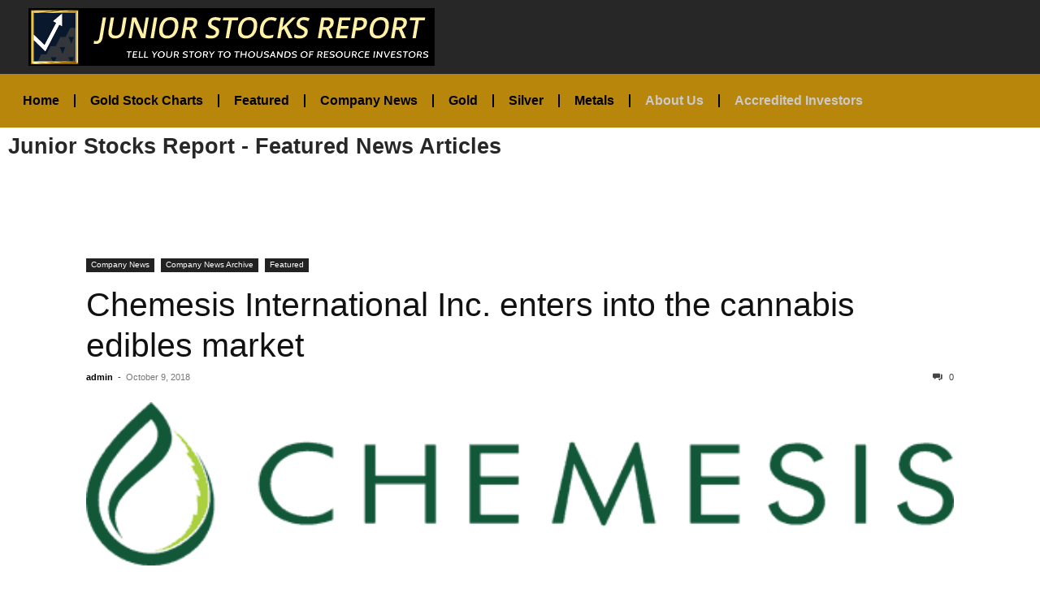

--- FILE ---
content_type: text/html; charset=UTF-8
request_url: https://www.juniorgoldreport.com/chemesis-international-inc-enters-into-the-cannabis-edibles-market/
body_size: 15095
content:
<!DOCTYPE html>
<html dir="ltr" lang="en" prefix="og: https://ogp.me/ns#">
<head>
	<meta charset="UTF-8">
	<meta name="viewport" content="width=device-width, initial-scale=1.0, viewport-fit=cover" />		
		<!-- All in One SEO 4.9.3 - aioseo.com -->
	<meta name="description" content="Chemesis International is making some headway recently including the announcement today in which they are entering into the cannabis edibles market. Taken from the news release: Chemesis International Inc. (CSE: CSI) (OTC: CADMF) is pleased to announce it will be entering into the cannabis edibles category. Chemesis intends to use its existing facilities and licenses" />
	<meta name="robots" content="max-image-preview:large" />
	<meta name="author" content="admin"/>
	<link rel="canonical" href="https://www.juniorgoldreport.com/chemesis-international-inc-enters-into-the-cannabis-edibles-market/" />
	<meta name="generator" content="All in One SEO (AIOSEO) 4.9.3" />
		<meta property="og:locale" content="en_US" />
		<meta property="og:site_name" content="Junior Stocks Report - Featured News Articles -" />
		<meta property="og:type" content="activity" />
		<meta property="og:title" content="Chemesis International Inc. enters into the cannabis edibles market - Junior Stocks Report - Featured News Articles" />
		<meta property="og:description" content="Chemesis International is making some headway recently including the announcement today in which they are entering into the cannabis edibles market. Taken from the news release: Chemesis International Inc. (CSE: CSI) (OTC: CADMF) is pleased to announce it will be entering into the cannabis edibles category. Chemesis intends to use its existing facilities and licenses" />
		<meta property="og:url" content="https://www.juniorgoldreport.com/chemesis-international-inc-enters-into-the-cannabis-edibles-market/" />
		<meta name="twitter:card" content="summary" />
		<meta name="twitter:title" content="Chemesis International Inc. enters into the cannabis edibles market - Junior Stocks Report - Featured News Articles" />
		<meta name="twitter:description" content="Chemesis International is making some headway recently including the announcement today in which they are entering into the cannabis edibles market. Taken from the news release: Chemesis International Inc. (CSE: CSI) (OTC: CADMF) is pleased to announce it will be entering into the cannabis edibles category. Chemesis intends to use its existing facilities and licenses" />
		<script type="application/ld+json" class="aioseo-schema">
			{"@context":"https:\/\/schema.org","@graph":[{"@type":"BlogPosting","@id":"https:\/\/www.juniorgoldreport.com\/chemesis-international-inc-enters-into-the-cannabis-edibles-market\/#blogposting","name":"Chemesis International Inc. enters into the cannabis edibles market - Junior Stocks Report - Featured News Articles","headline":"Chemesis International Inc. enters into the cannabis edibles market","author":{"@id":"https:\/\/www.juniorgoldreport.com\/author\/techwor8\/#author"},"publisher":{"@id":"https:\/\/www.juniorgoldreport.com\/#organization"},"image":{"@type":"ImageObject","url":"https:\/\/www.juniorgoldreport.com\/wp-content\/uploads\/2018\/09\/Chemesis.png","width":600,"height":113},"datePublished":"2018-10-09T12:12:31-04:00","dateModified":"2018-10-09T12:12:31-04:00","inLanguage":"en","mainEntityOfPage":{"@id":"https:\/\/www.juniorgoldreport.com\/chemesis-international-inc-enters-into-the-cannabis-edibles-market\/#webpage"},"isPartOf":{"@id":"https:\/\/www.juniorgoldreport.com\/chemesis-international-inc-enters-into-the-cannabis-edibles-market\/#webpage"},"articleSection":"Company News, Company News Archive, Featured"},{"@type":"BreadcrumbList","@id":"https:\/\/www.juniorgoldreport.com\/chemesis-international-inc-enters-into-the-cannabis-edibles-market\/#breadcrumblist","itemListElement":[{"@type":"ListItem","@id":"https:\/\/www.juniorgoldreport.com#listItem","position":1,"name":"Home","item":"https:\/\/www.juniorgoldreport.com","nextItem":{"@type":"ListItem","@id":"https:\/\/www.juniorgoldreport.com\/category\/featured\/#listItem","name":"Featured"}},{"@type":"ListItem","@id":"https:\/\/www.juniorgoldreport.com\/category\/featured\/#listItem","position":2,"name":"Featured","item":"https:\/\/www.juniorgoldreport.com\/category\/featured\/","nextItem":{"@type":"ListItem","@id":"https:\/\/www.juniorgoldreport.com\/chemesis-international-inc-enters-into-the-cannabis-edibles-market\/#listItem","name":"Chemesis International Inc. enters into the cannabis edibles market"},"previousItem":{"@type":"ListItem","@id":"https:\/\/www.juniorgoldreport.com#listItem","name":"Home"}},{"@type":"ListItem","@id":"https:\/\/www.juniorgoldreport.com\/chemesis-international-inc-enters-into-the-cannabis-edibles-market\/#listItem","position":3,"name":"Chemesis International Inc. enters into the cannabis edibles market","previousItem":{"@type":"ListItem","@id":"https:\/\/www.juniorgoldreport.com\/category\/featured\/#listItem","name":"Featured"}}]},{"@type":"Organization","@id":"https:\/\/www.juniorgoldreport.com\/#organization","name":"Junior Gold Report - Featured News Articles","url":"https:\/\/www.juniorgoldreport.com\/"},{"@type":"Person","@id":"https:\/\/www.juniorgoldreport.com\/author\/techwor8\/#author","url":"https:\/\/www.juniorgoldreport.com\/author\/techwor8\/","name":"admin","image":{"@type":"ImageObject","@id":"https:\/\/www.juniorgoldreport.com\/chemesis-international-inc-enters-into-the-cannabis-edibles-market\/#authorImage","url":"https:\/\/secure.gravatar.com\/avatar\/d4407497548528916a092240cd5392978de97570f93c9119bf91fd3f0739a0f5?s=96&d=mm&r=g","width":96,"height":96,"caption":"admin"}},{"@type":"WebPage","@id":"https:\/\/www.juniorgoldreport.com\/chemesis-international-inc-enters-into-the-cannabis-edibles-market\/#webpage","url":"https:\/\/www.juniorgoldreport.com\/chemesis-international-inc-enters-into-the-cannabis-edibles-market\/","name":"Chemesis International Inc. enters into the cannabis edibles market - Junior Stocks Report - Featured News Articles","description":"Chemesis International is making some headway recently including the announcement today in which they are entering into the cannabis edibles market. Taken from the news release: Chemesis International Inc. (CSE: CSI) (OTC: CADMF) is pleased to announce it will be entering into the cannabis edibles category. Chemesis intends to use its existing facilities and licenses","inLanguage":"en","isPartOf":{"@id":"https:\/\/www.juniorgoldreport.com\/#website"},"breadcrumb":{"@id":"https:\/\/www.juniorgoldreport.com\/chemesis-international-inc-enters-into-the-cannabis-edibles-market\/#breadcrumblist"},"author":{"@id":"https:\/\/www.juniorgoldreport.com\/author\/techwor8\/#author"},"creator":{"@id":"https:\/\/www.juniorgoldreport.com\/author\/techwor8\/#author"},"image":{"@type":"ImageObject","url":"https:\/\/www.juniorgoldreport.com\/wp-content\/uploads\/2018\/09\/Chemesis.png","@id":"https:\/\/www.juniorgoldreport.com\/chemesis-international-inc-enters-into-the-cannabis-edibles-market\/#mainImage","width":600,"height":113},"primaryImageOfPage":{"@id":"https:\/\/www.juniorgoldreport.com\/chemesis-international-inc-enters-into-the-cannabis-edibles-market\/#mainImage"},"datePublished":"2018-10-09T12:12:31-04:00","dateModified":"2018-10-09T12:12:31-04:00"},{"@type":"WebSite","@id":"https:\/\/www.juniorgoldreport.com\/#website","url":"https:\/\/www.juniorgoldreport.com\/","name":"Junior Gold Report - Featured News Articles","inLanguage":"en","publisher":{"@id":"https:\/\/www.juniorgoldreport.com\/#organization"}}]}
		</script>
		<!-- All in One SEO -->


	<!-- This site is optimized with the Yoast SEO plugin v26.7 - https://yoast.com/wordpress/plugins/seo/ -->
	<title>Chemesis International Inc. enters into the cannabis edibles market - Junior Stocks Report - Featured News Articles</title>
	<link rel="canonical" href="https://www.juniorgoldreport.com/chemesis-international-inc-enters-into-the-cannabis-edibles-market/" />
	<meta property="og:locale" content="en_US" />
	<meta property="og:type" content="article" />
	<meta property="og:title" content="Chemesis International Inc. enters into the cannabis edibles market - Junior Stocks Report - Featured News Articles" />
	<meta property="og:description" content="&nbsp; Chemesis International is making some headway recently including the announcement today in which they are entering into the cannabis edibles market. Taken from the news release: Chemesis International Inc. (CSE: CSI) (OTC: CADMF) is pleased to announce it will be entering into the cannabis edibles category. Chemesis intends to use its existing facilities and licenses [&hellip;]" />
	<meta property="og:url" content="https://www.juniorgoldreport.com/chemesis-international-inc-enters-into-the-cannabis-edibles-market/" />
	<meta property="og:site_name" content="Junior Stocks Report - Featured News Articles" />
	<meta property="article:published_time" content="2018-10-09T16:12:31+00:00" />
	<meta property="og:image" content="https://www.juniorgoldreport.com/wp-content/uploads/2018/09/Chemesis.png" />
	<meta property="og:image:width" content="600" />
	<meta property="og:image:height" content="113" />
	<meta property="og:image:type" content="image/png" />
	<meta name="author" content="admin" />
	<meta name="twitter:card" content="summary_large_image" />
	<meta name="twitter:label1" content="Written by" />
	<meta name="twitter:data1" content="admin" />
	<meta name="twitter:label2" content="Est. reading time" />
	<meta name="twitter:data2" content="6 minutes" />
	<script type="application/ld+json" class="yoast-schema-graph">{"@context":"https://schema.org","@graph":[{"@type":"Article","@id":"https://www.juniorgoldreport.com/chemesis-international-inc-enters-into-the-cannabis-edibles-market/#article","isPartOf":{"@id":"https://www.juniorgoldreport.com/chemesis-international-inc-enters-into-the-cannabis-edibles-market/"},"author":{"name":"admin","@id":"https://www.juniorgoldreport.com/#/schema/person/093913360761211f30bbbb3a3b882fdb"},"headline":"Chemesis International Inc. enters into the cannabis edibles market","datePublished":"2018-10-09T16:12:31+00:00","mainEntityOfPage":{"@id":"https://www.juniorgoldreport.com/chemesis-international-inc-enters-into-the-cannabis-edibles-market/"},"wordCount":1264,"publisher":{"@id":"https://www.juniorgoldreport.com/#organization"},"image":{"@id":"https://www.juniorgoldreport.com/chemesis-international-inc-enters-into-the-cannabis-edibles-market/#primaryimage"},"thumbnailUrl":"https://www.juniorgoldreport.com/wp-content/uploads/2018/09/Chemesis.png","articleSection":["Company News","Company News Archive","Featured"],"inLanguage":"en"},{"@type":"WebPage","@id":"https://www.juniorgoldreport.com/chemesis-international-inc-enters-into-the-cannabis-edibles-market/","url":"https://www.juniorgoldreport.com/chemesis-international-inc-enters-into-the-cannabis-edibles-market/","name":"Chemesis International Inc. enters into the cannabis edibles market - Junior Stocks Report - Featured News Articles","isPartOf":{"@id":"https://www.juniorgoldreport.com/#website"},"primaryImageOfPage":{"@id":"https://www.juniorgoldreport.com/chemesis-international-inc-enters-into-the-cannabis-edibles-market/#primaryimage"},"image":{"@id":"https://www.juniorgoldreport.com/chemesis-international-inc-enters-into-the-cannabis-edibles-market/#primaryimage"},"thumbnailUrl":"https://www.juniorgoldreport.com/wp-content/uploads/2018/09/Chemesis.png","datePublished":"2018-10-09T16:12:31+00:00","breadcrumb":{"@id":"https://www.juniorgoldreport.com/chemesis-international-inc-enters-into-the-cannabis-edibles-market/#breadcrumb"},"inLanguage":"en","potentialAction":[{"@type":"ReadAction","target":["https://www.juniorgoldreport.com/chemesis-international-inc-enters-into-the-cannabis-edibles-market/"]}]},{"@type":"ImageObject","inLanguage":"en","@id":"https://www.juniorgoldreport.com/chemesis-international-inc-enters-into-the-cannabis-edibles-market/#primaryimage","url":"https://www.juniorgoldreport.com/wp-content/uploads/2018/09/Chemesis.png","contentUrl":"https://www.juniorgoldreport.com/wp-content/uploads/2018/09/Chemesis.png","width":600,"height":113},{"@type":"BreadcrumbList","@id":"https://www.juniorgoldreport.com/chemesis-international-inc-enters-into-the-cannabis-edibles-market/#breadcrumb","itemListElement":[{"@type":"ListItem","position":1,"name":"Home","item":"https://www.juniorgoldreport.com/"},{"@type":"ListItem","position":2,"name":"Articles","item":"https://www.juniorgoldreport.com/articles/"},{"@type":"ListItem","position":3,"name":"Chemesis International Inc. enters into the cannabis edibles market"}]},{"@type":"WebSite","@id":"https://www.juniorgoldreport.com/#website","url":"https://www.juniorgoldreport.com/","name":"Junior Stocks Report - Featured News Articles","description":"","publisher":{"@id":"https://www.juniorgoldreport.com/#organization"},"potentialAction":[{"@type":"SearchAction","target":{"@type":"EntryPoint","urlTemplate":"https://www.juniorgoldreport.com/?s={search_term_string}"},"query-input":{"@type":"PropertyValueSpecification","valueRequired":true,"valueName":"search_term_string"}}],"inLanguage":"en"},{"@type":"Organization","@id":"https://www.juniorgoldreport.com/#organization","name":"Junior Stocks Report - Featured News Articles","url":"https://www.juniorgoldreport.com/","logo":{"@type":"ImageObject","inLanguage":"en","@id":"https://www.juniorgoldreport.com/#/schema/logo/image/","url":"https://www.juniorgoldreport.com/wp-content/uploads/2023/04/site-logo.png","contentUrl":"https://www.juniorgoldreport.com/wp-content/uploads/2023/04/site-logo.png","width":1,"height":1,"caption":"Junior Stocks Report - Featured News Articles"},"image":{"@id":"https://www.juniorgoldreport.com/#/schema/logo/image/"}},{"@type":"Person","@id":"https://www.juniorgoldreport.com/#/schema/person/093913360761211f30bbbb3a3b882fdb","name":"admin","image":{"@type":"ImageObject","inLanguage":"en","@id":"https://www.juniorgoldreport.com/#/schema/person/image/","url":"https://secure.gravatar.com/avatar/d4407497548528916a092240cd5392978de97570f93c9119bf91fd3f0739a0f5?s=96&d=mm&r=g","contentUrl":"https://secure.gravatar.com/avatar/d4407497548528916a092240cd5392978de97570f93c9119bf91fd3f0739a0f5?s=96&d=mm&r=g","caption":"admin"},"url":"https://www.juniorgoldreport.com/author/techwor8/"}]}</script>
	<!-- / Yoast SEO plugin. -->


<link rel='dns-prefetch' href='//ajax.googleapis.com' />
<link rel='dns-prefetch' href='//www.googletagmanager.com' />
<link rel="alternate" type="application/rss+xml" title="Junior Stocks Report - Featured News Articles &raquo; Feed" href="https://www.juniorgoldreport.com/feed/" />
<link rel="alternate" type="application/rss+xml" title="Junior Stocks Report - Featured News Articles &raquo; Comments Feed" href="https://www.juniorgoldreport.com/comments/feed/" />
<link rel="alternate" type="application/rss+xml" title="Junior Stocks Report - Featured News Articles &raquo; Chemesis International Inc. enters into the cannabis edibles market Comments Feed" href="https://www.juniorgoldreport.com/chemesis-international-inc-enters-into-the-cannabis-edibles-market/feed/" />
<link rel="alternate" title="oEmbed (JSON)" type="application/json+oembed" href="https://www.juniorgoldreport.com/wp-json/oembed/1.0/embed?url=https%3A%2F%2Fwww.juniorgoldreport.com%2Fchemesis-international-inc-enters-into-the-cannabis-edibles-market%2F" />
<link rel="alternate" title="oEmbed (XML)" type="text/xml+oembed" href="https://www.juniorgoldreport.com/wp-json/oembed/1.0/embed?url=https%3A%2F%2Fwww.juniorgoldreport.com%2Fchemesis-international-inc-enters-into-the-cannabis-edibles-market%2F&#038;format=xml" />
<style id='wp-img-auto-sizes-contain-inline-css' type='text/css'>
img:is([sizes=auto i],[sizes^="auto," i]){contain-intrinsic-size:3000px 1500px}
/*# sourceURL=wp-img-auto-sizes-contain-inline-css */
</style>
<style id='wp-emoji-styles-inline-css' type='text/css'>

	img.wp-smiley, img.emoji {
		display: inline !important;
		border: none !important;
		box-shadow: none !important;
		height: 1em !important;
		width: 1em !important;
		margin: 0 0.07em !important;
		vertical-align: -0.1em !important;
		background: none !important;
		padding: 0 !important;
	}
/*# sourceURL=wp-emoji-styles-inline-css */
</style>
<link rel='stylesheet' id='aioseo/css/src/vue/standalone/blocks/table-of-contents/global.scss-css' href='https://www.juniorgoldreport.com/wp-content/plugins/all-in-one-seo-pack/dist/Lite/assets/css/table-of-contents/global.e90f6d47.css?ver=4.9.3' type='text/css' media='all' />
<link rel='stylesheet' id='wpa-css-css' href='https://www.juniorgoldreport.com/wp-content/plugins/honeypot/includes/css/wpa.css?ver=2.3.04' type='text/css' media='all' />
<link rel='stylesheet' id='stock-ticker-css' href='https://www.juniorgoldreport.com/wp-content/plugins/stock-ticker/assets/css/stock-ticker.min.css?ver=3.24.6' type='text/css' media='all' />
<link rel='stylesheet' id='stock-ticker-custom-css' href='https://www.juniorgoldreport.com/wp-content/uploads/stock-ticker-custom.css?ver=3.24.6' type='text/css' media='all' />
<link rel='stylesheet' id='elementor-icons-css' href='https://www.juniorgoldreport.com/wp-content/plugins/elementor/assets/lib/eicons/css/elementor-icons.min.css?ver=5.45.0' type='text/css' media='all' />
<link rel='stylesheet' id='elementor-frontend-css' href='https://www.juniorgoldreport.com/wp-content/plugins/elementor/assets/css/frontend.min.css?ver=3.34.1' type='text/css' media='all' />
<link rel='stylesheet' id='elementor-post-4908-css' href='https://www.juniorgoldreport.com/wp-content/uploads/elementor/css/post-4908.css?ver=1768674794' type='text/css' media='all' />
<link rel='stylesheet' id='elementor-pro-css' href='https://www.juniorgoldreport.com/wp-content/plugins/elementor-pro/assets/css/frontend.min.css?ver=3.23.0' type='text/css' media='all' />
<link rel='stylesheet' id='elementor-post-4912-css' href='https://www.juniorgoldreport.com/wp-content/uploads/elementor/css/post-4912.css?ver=1768674794' type='text/css' media='all' />
<link rel='stylesheet' id='elementor-post-4915-css' href='https://www.juniorgoldreport.com/wp-content/uploads/elementor/css/post-4915.css?ver=1768674794' type='text/css' media='all' />
<link rel='stylesheet' id='td-theme-css' href='https://www.juniorgoldreport.com/wp-content/themes/Newspaper/style.css?ver=12.3' type='text/css' media='all' />
<link rel='stylesheet' id='elementor-gf-local-poppins-css' href='http://www.juniorgoldreport.com/wp-content/uploads/elementor/google-fonts/css/poppins.css?ver=1742236521' type='text/css' media='all' />
<link rel='stylesheet' id='elementor-icons-shared-0-css' href='https://www.juniorgoldreport.com/wp-content/plugins/elementor/assets/lib/font-awesome/css/fontawesome.min.css?ver=5.15.3' type='text/css' media='all' />
<link rel='stylesheet' id='elementor-icons-fa-solid-css' href='https://www.juniorgoldreport.com/wp-content/plugins/elementor/assets/lib/font-awesome/css/solid.min.css?ver=5.15.3' type='text/css' media='all' />
<script type="text/javascript" src="https://www.juniorgoldreport.com/wp-includes/js/jquery/jquery.min.js?ver=3.7.1" id="jquery-core-js"></script>
<script type="text/javascript" src="https://www.juniorgoldreport.com/wp-includes/js/jquery/jquery-migrate.min.js?ver=3.4.1" id="jquery-migrate-js"></script>

<!-- Google tag (gtag.js) snippet added by Site Kit -->
<!-- Google Analytics snippet added by Site Kit -->
<script type="text/javascript" src="https://www.googletagmanager.com/gtag/js?id=GT-K54PMJCH" id="google_gtagjs-js" async></script>
<script type="text/javascript" id="google_gtagjs-js-after">
/* <![CDATA[ */
window.dataLayer = window.dataLayer || [];function gtag(){dataLayer.push(arguments);}
gtag("set","linker",{"domains":["www.juniorgoldreport.com"]});
gtag("js", new Date());
gtag("set", "developer_id.dZTNiMT", true);
gtag("config", "GT-K54PMJCH");
//# sourceURL=google_gtagjs-js-after
/* ]]> */
</script>
<link rel="https://api.w.org/" href="https://www.juniorgoldreport.com/wp-json/" /><link rel="alternate" title="JSON" type="application/json" href="https://www.juniorgoldreport.com/wp-json/wp/v2/posts/3953" /><link rel="EditURI" type="application/rsd+xml" title="RSD" href="https://www.juniorgoldreport.com/xmlrpc.php?rsd" />
<meta name="generator" content="WordPress 6.9" />
<link rel='shortlink' href='https://www.juniorgoldreport.com/?p=3953' />
<!-- start Simple Custom CSS and JS -->
<style type="text/css">
/* Add your CSS code here.

For example:
.example {
    color: red;
}

For brushing up on your CSS knowledge, check out http://www.w3schools.com/css/css_syntax.asp

End of comment */ 


li.cat-post-item {
    background: #fff;
    border-bottom: 5px solid #d3d3d3;
    /* box-shadow: 2px 2px #d3d3d3; */
    float: left;
    margin-right: 10px;
    margin-bottom: 15px;
    min-height: 280px;
    padding: 0;
    width: 48.5%;
}

a.grey-clr {color:red !important;}

.grey-clr a{
	color:#cacaca !important;
}

div#af-header-1931506851 {
    display: none;
}

div#af-footer-1931506851 {
    display: none;
}

@media only screen and (min-device-width: 980px) {
	.panel-row-style-Cat-Post-RowHome-Fetured-Post.Home-Fetured-Post .cat-post-item.thumb-zoom-img, .panel-row-style-Cat-Post-Row li.cat-post-item {
    background: #fff;
    border-bottom: 5px solid #d3d3d3;
    /* box-shadow: 2px 2px #d3d3d3; */
    float: left;
    margin-right: 10px;
    margin-bottom: 15px;
    min-height: 280px;
    padding: 0;
    width: 48.5%;
}
}

.widget-title {
    margin-bottom: 5px;
    background: #b8860b;
    padding: 15px 10px;
}

.author-box-wrap {
    display: none;
}

@media (max-width: 767px) {
.panel-row-style-Cat-Post-RowHome-Fetured-Post.Home-Fetured-Post .cat-post-item.thumb-zoom-img, .panel-row-style-Cat-Post-Row li.cat-post-item {
    width: 100% !important;
    padding: 10px;
	}}
.td-crumb-container, .td-page-title
{
display:none !important;}
.text
{
	color:#000000 !important;
}
.contact-us input, .contact-us textarea{
	border:2px solid #CACACA !important;

	
}
.gfield_label
{	font-weight:normal !important;
	
}
.gfield_required .gfield_required_text
{
	color:#000 !important;
}


.contact-us input:focus,.contact-us textarea:focus{
	outline:none !important;
}

.contact-us input[type="submit"]{
width:150px !important;
	background: #9d8400;
    border: none;
    border-bottom: 3px solid #141412;
    border-radius: 2px;
    color: #fff;
    display: inline-block;
    padding: 15px 30px 15px 30px;
    text-decoration: none;
	
}
.contact-us input[type="submit"]:hover{

	background: #dbc186 !important;
    
    color: #fff;
   	
}
@media screen and (max-width: 480px)
{
	.contact-us input, .contact-us input[type="submit"] 
	{
		width:100% !important;
	}
}
.comments{
	display:none !important;
}

.td-container{
	padding-top:2rem !important;
}

.page-nav .current {
    background-color: #B8860B !important;
    color: #fff;
    border-color: #B8860B !important;
}</style>
<!-- end Simple Custom CSS and JS -->
<meta name="generator" content="Site Kit by Google 1.170.0" /><meta name="generator" content="Elementor 3.34.1; features: additional_custom_breakpoints; settings: css_print_method-external, google_font-enabled, font_display-swap">
			<style>
				.e-con.e-parent:nth-of-type(n+4):not(.e-lazyloaded):not(.e-no-lazyload),
				.e-con.e-parent:nth-of-type(n+4):not(.e-lazyloaded):not(.e-no-lazyload) * {
					background-image: none !important;
				}
				@media screen and (max-height: 1024px) {
					.e-con.e-parent:nth-of-type(n+3):not(.e-lazyloaded):not(.e-no-lazyload),
					.e-con.e-parent:nth-of-type(n+3):not(.e-lazyloaded):not(.e-no-lazyload) * {
						background-image: none !important;
					}
				}
				@media screen and (max-height: 640px) {
					.e-con.e-parent:nth-of-type(n+2):not(.e-lazyloaded):not(.e-no-lazyload),
					.e-con.e-parent:nth-of-type(n+2):not(.e-lazyloaded):not(.e-no-lazyload) * {
						background-image: none !important;
					}
				}
			</style>
			<link rel="icon" href="https://www.juniorgoldreport.com/wp-content/uploads/2016/05/logo-image-150x150.png" sizes="32x32" />
<link rel="icon" href="https://www.juniorgoldreport.com/wp-content/uploads/2016/05/logo-image.png" sizes="192x192" />
<link rel="apple-touch-icon" href="https://www.juniorgoldreport.com/wp-content/uploads/2016/05/logo-image.png" />
<meta name="msapplication-TileImage" content="https://www.juniorgoldreport.com/wp-content/uploads/2016/05/logo-image.png" />
</head>
<body class="wp-singular post-template-default single single-post postid-3953 single-format-standard wp-custom-logo wp-theme-Newspaper elementor-default elementor-kit-4908">
		<div data-elementor-type="header" data-elementor-id="4912" class="elementor elementor-4912 elementor-location-header" data-elementor-post-type="elementor_library">
					<section class="elementor-section elementor-top-section elementor-element elementor-element-93ab8e9 elementor-hidden-tablet elementor-hidden-mobile elementor-section-boxed elementor-section-height-default elementor-section-height-default" data-id="93ab8e9" data-element_type="section" data-settings="{&quot;background_background&quot;:&quot;classic&quot;}">
						<div class="elementor-container elementor-column-gap-default">
					<div class="elementor-column elementor-col-50 elementor-top-column elementor-element elementor-element-3a9e69e" data-id="3a9e69e" data-element_type="column">
			<div class="elementor-widget-wrap elementor-element-populated">
						<div class="elementor-element elementor-element-8ee44b0 elementor-widget elementor-widget-image" data-id="8ee44b0" data-element_type="widget" data-widget_type="image.default">
				<div class="elementor-widget-container">
																<a href="https://www.juniorgoldreport.com">
							<img width="500" height="71" src="https://www.juniorgoldreport.com/wp-content/uploads/2023/04/Junior-Stocks-Report.png" class="attachment-full size-full wp-image-5422" alt="" srcset="https://www.juniorgoldreport.com/wp-content/uploads/2023/04/Junior-Stocks-Report.png 500w, https://www.juniorgoldreport.com/wp-content/uploads/2023/04/Junior-Stocks-Report-300x43.png 300w" sizes="(max-width: 500px) 100vw, 500px" />								</a>
															</div>
				</div>
					</div>
		</div>
				<div class="elementor-column elementor-col-50 elementor-top-column elementor-element elementor-element-5e39854" data-id="5e39854" data-element_type="column">
			<div class="elementor-widget-wrap elementor-element-populated">
						<div class="elementor-element elementor-element-7d6298b elementor-widget elementor-widget-image" data-id="7d6298b" data-element_type="widget" data-widget_type="image.default">
				<div class="elementor-widget-container">
																<a href="https://www.juniorgoldreport.com/subscribe/">
							<img width="610" height="120" src="http://www.juniorgoldreport.com/wp-content/uploads/2023/04/banner-sub-rnd-1.png" class="attachment-full size-full wp-image-4922" alt="" srcset="http://www.juniorgoldreport.com/wp-content/uploads/2023/04/banner-sub-rnd-1.png 610w, http://www.juniorgoldreport.com/wp-content/uploads/2023/04/banner-sub-rnd-1-300x59.png 300w" sizes="(max-width: 610px) 100vw, 610px" />								</a>
															</div>
				</div>
					</div>
		</div>
					</div>
		</section>
				<section class="elementor-section elementor-top-section elementor-element elementor-element-907e8f7 elementor-hidden-tablet elementor-hidden-mobile elementor-section-boxed elementor-section-height-default elementor-section-height-default" data-id="907e8f7" data-element_type="section" data-settings="{&quot;background_background&quot;:&quot;classic&quot;}">
						<div class="elementor-container elementor-column-gap-default">
					<div class="elementor-column elementor-col-100 elementor-top-column elementor-element elementor-element-9290db5" data-id="9290db5" data-element_type="column">
			<div class="elementor-widget-wrap elementor-element-populated">
						<div class="elementor-element elementor-element-f2b4e5d elementor-nav-menu--stretch elementor-nav-menu--dropdown-tablet elementor-nav-menu__text-align-aside elementor-nav-menu--toggle elementor-nav-menu--burger elementor-widget elementor-widget-nav-menu" data-id="f2b4e5d" data-element_type="widget" data-settings="{&quot;full_width&quot;:&quot;stretch&quot;,&quot;layout&quot;:&quot;horizontal&quot;,&quot;submenu_icon&quot;:{&quot;value&quot;:&quot;&lt;i class=\&quot;fas fa-caret-down\&quot;&gt;&lt;\/i&gt;&quot;,&quot;library&quot;:&quot;fa-solid&quot;},&quot;toggle&quot;:&quot;burger&quot;}" data-widget_type="nav-menu.default">
				<div class="elementor-widget-container">
								<nav aria-label="Menu" class="elementor-nav-menu--main elementor-nav-menu__container elementor-nav-menu--layout-horizontal e--pointer-none">
				<ul id="menu-1-f2b4e5d" class="elementor-nav-menu"><li class="menu-item menu-item-type-post_type menu-item-object-page menu-item-home menu-item-5048"><a href="https://www.juniorgoldreport.com/" class="elementor-item">Home</a></li>
<li class="menu-item menu-item-type-post_type menu-item-object-page menu-item-829"><a href="https://www.juniorgoldreport.com/gold-stock-charts/" class="elementor-item">Gold Stock Charts</a></li>
<li class="menu-item menu-item-type-taxonomy menu-item-object-category current-post-ancestor current-menu-parent current-post-parent menu-item-331"><a href="https://www.juniorgoldreport.com/category/featured/" class="elementor-item">Featured</a></li>
<li class="menu-item menu-item-type-custom menu-item-object-custom menu-item-1038"><a href="https://www.juniorgoldreport.com/category/company-news-archive/" class="elementor-item">Company News</a></li>
<li class="menu-item menu-item-type-taxonomy menu-item-object-category menu-item-337"><a href="https://www.juniorgoldreport.com/category/gold/" class="elementor-item">Gold</a></li>
<li class="menu-item menu-item-type-taxonomy menu-item-object-category menu-item-333"><a href="https://www.juniorgoldreport.com/category/silver/" class="elementor-item">Silver</a></li>
<li class="menu-item menu-item-type-taxonomy menu-item-object-category menu-item-334"><a href="https://www.juniorgoldreport.com/category/metals/" class="elementor-item">Metals</a></li>
<li class="grey-clr menu-item menu-item-type-post_type menu-item-object-page menu-item-718"><a href="https://www.juniorgoldreport.com/about-us/" class="elementor-item">About Us</a></li>
<li class="grey-clr menu-item menu-item-type-post_type menu-item-object-page menu-item-695"><a href="https://www.juniorgoldreport.com/accredited-investors/" class="elementor-item">Accredited Investors</a></li>
</ul>			</nav>
					<div class="elementor-menu-toggle" role="button" tabindex="0" aria-label="Menu Toggle" aria-expanded="false">
			<i aria-hidden="true" role="presentation" class="elementor-menu-toggle__icon--open eicon-menu-bar"></i><i aria-hidden="true" role="presentation" class="elementor-menu-toggle__icon--close eicon-close"></i>			<span class="elementor-screen-only">Menu</span>
		</div>
					<nav class="elementor-nav-menu--dropdown elementor-nav-menu__container" aria-hidden="true">
				<ul id="menu-2-f2b4e5d" class="elementor-nav-menu"><li class="menu-item menu-item-type-post_type menu-item-object-page menu-item-home menu-item-5048"><a href="https://www.juniorgoldreport.com/" class="elementor-item" tabindex="-1">Home</a></li>
<li class="menu-item menu-item-type-post_type menu-item-object-page menu-item-829"><a href="https://www.juniorgoldreport.com/gold-stock-charts/" class="elementor-item" tabindex="-1">Gold Stock Charts</a></li>
<li class="menu-item menu-item-type-taxonomy menu-item-object-category current-post-ancestor current-menu-parent current-post-parent menu-item-331"><a href="https://www.juniorgoldreport.com/category/featured/" class="elementor-item" tabindex="-1">Featured</a></li>
<li class="menu-item menu-item-type-custom menu-item-object-custom menu-item-1038"><a href="https://www.juniorgoldreport.com/category/company-news-archive/" class="elementor-item" tabindex="-1">Company News</a></li>
<li class="menu-item menu-item-type-taxonomy menu-item-object-category menu-item-337"><a href="https://www.juniorgoldreport.com/category/gold/" class="elementor-item" tabindex="-1">Gold</a></li>
<li class="menu-item menu-item-type-taxonomy menu-item-object-category menu-item-333"><a href="https://www.juniorgoldreport.com/category/silver/" class="elementor-item" tabindex="-1">Silver</a></li>
<li class="menu-item menu-item-type-taxonomy menu-item-object-category menu-item-334"><a href="https://www.juniorgoldreport.com/category/metals/" class="elementor-item" tabindex="-1">Metals</a></li>
<li class="grey-clr menu-item menu-item-type-post_type menu-item-object-page menu-item-718"><a href="https://www.juniorgoldreport.com/about-us/" class="elementor-item" tabindex="-1">About Us</a></li>
<li class="grey-clr menu-item menu-item-type-post_type menu-item-object-page menu-item-695"><a href="https://www.juniorgoldreport.com/accredited-investors/" class="elementor-item" tabindex="-1">Accredited Investors</a></li>
</ul>			</nav>
						</div>
				</div>
					</div>
		</div>
					</div>
		</section>
				<section class="elementor-section elementor-top-section elementor-element elementor-element-a0d876d elementor-hidden-desktop elementor-section-boxed elementor-section-height-default elementor-section-height-default" data-id="a0d876d" data-element_type="section" data-settings="{&quot;background_background&quot;:&quot;classic&quot;}">
						<div class="elementor-container elementor-column-gap-default">
					<div class="elementor-column elementor-col-50 elementor-top-column elementor-element elementor-element-c4998e2" data-id="c4998e2" data-element_type="column">
			<div class="elementor-widget-wrap elementor-element-populated">
						<div class="elementor-element elementor-element-61b10e4 elementor-widget elementor-widget-image" data-id="61b10e4" data-element_type="widget" data-widget_type="image.default">
				<div class="elementor-widget-container">
																<a href="https://www.juniorgoldreport.com">
							<img width="500" height="71" src="https://www.juniorgoldreport.com/wp-content/uploads/2023/04/Junior-Stocks-Report.png" class="attachment-full size-full wp-image-5422" alt="" srcset="https://www.juniorgoldreport.com/wp-content/uploads/2023/04/Junior-Stocks-Report.png 500w, https://www.juniorgoldreport.com/wp-content/uploads/2023/04/Junior-Stocks-Report-300x43.png 300w" sizes="(max-width: 500px) 100vw, 500px" />								</a>
															</div>
				</div>
					</div>
		</div>
				<div class="elementor-column elementor-col-50 elementor-top-column elementor-element elementor-element-f12839b" data-id="f12839b" data-element_type="column">
			<div class="elementor-widget-wrap elementor-element-populated">
						<div class="elementor-element elementor-element-e78ad90 elementor-nav-menu--stretch elementor-nav-menu--dropdown-tablet elementor-nav-menu__text-align-aside elementor-nav-menu--toggle elementor-nav-menu--burger elementor-widget elementor-widget-nav-menu" data-id="e78ad90" data-element_type="widget" data-settings="{&quot;full_width&quot;:&quot;stretch&quot;,&quot;layout&quot;:&quot;horizontal&quot;,&quot;submenu_icon&quot;:{&quot;value&quot;:&quot;&lt;i class=\&quot;fas fa-caret-down\&quot;&gt;&lt;\/i&gt;&quot;,&quot;library&quot;:&quot;fa-solid&quot;},&quot;toggle&quot;:&quot;burger&quot;}" data-widget_type="nav-menu.default">
				<div class="elementor-widget-container">
								<nav aria-label="Menu" class="elementor-nav-menu--main elementor-nav-menu__container elementor-nav-menu--layout-horizontal e--pointer-none">
				<ul id="menu-1-e78ad90" class="elementor-nav-menu"><li class="menu-item menu-item-type-post_type menu-item-object-page menu-item-home menu-item-5048"><a href="https://www.juniorgoldreport.com/" class="elementor-item">Home</a></li>
<li class="menu-item menu-item-type-post_type menu-item-object-page menu-item-829"><a href="https://www.juniorgoldreport.com/gold-stock-charts/" class="elementor-item">Gold Stock Charts</a></li>
<li class="menu-item menu-item-type-taxonomy menu-item-object-category current-post-ancestor current-menu-parent current-post-parent menu-item-331"><a href="https://www.juniorgoldreport.com/category/featured/" class="elementor-item">Featured</a></li>
<li class="menu-item menu-item-type-custom menu-item-object-custom menu-item-1038"><a href="https://www.juniorgoldreport.com/category/company-news-archive/" class="elementor-item">Company News</a></li>
<li class="menu-item menu-item-type-taxonomy menu-item-object-category menu-item-337"><a href="https://www.juniorgoldreport.com/category/gold/" class="elementor-item">Gold</a></li>
<li class="menu-item menu-item-type-taxonomy menu-item-object-category menu-item-333"><a href="https://www.juniorgoldreport.com/category/silver/" class="elementor-item">Silver</a></li>
<li class="menu-item menu-item-type-taxonomy menu-item-object-category menu-item-334"><a href="https://www.juniorgoldreport.com/category/metals/" class="elementor-item">Metals</a></li>
<li class="grey-clr menu-item menu-item-type-post_type menu-item-object-page menu-item-718"><a href="https://www.juniorgoldreport.com/about-us/" class="elementor-item">About Us</a></li>
<li class="grey-clr menu-item menu-item-type-post_type menu-item-object-page menu-item-695"><a href="https://www.juniorgoldreport.com/accredited-investors/" class="elementor-item">Accredited Investors</a></li>
</ul>			</nav>
					<div class="elementor-menu-toggle" role="button" tabindex="0" aria-label="Menu Toggle" aria-expanded="false">
			<i aria-hidden="true" role="presentation" class="elementor-menu-toggle__icon--open eicon-menu-bar"></i><i aria-hidden="true" role="presentation" class="elementor-menu-toggle__icon--close eicon-close"></i>			<span class="elementor-screen-only">Menu</span>
		</div>
					<nav class="elementor-nav-menu--dropdown elementor-nav-menu__container" aria-hidden="true">
				<ul id="menu-2-e78ad90" class="elementor-nav-menu"><li class="menu-item menu-item-type-post_type menu-item-object-page menu-item-home menu-item-5048"><a href="https://www.juniorgoldreport.com/" class="elementor-item" tabindex="-1">Home</a></li>
<li class="menu-item menu-item-type-post_type menu-item-object-page menu-item-829"><a href="https://www.juniorgoldreport.com/gold-stock-charts/" class="elementor-item" tabindex="-1">Gold Stock Charts</a></li>
<li class="menu-item menu-item-type-taxonomy menu-item-object-category current-post-ancestor current-menu-parent current-post-parent menu-item-331"><a href="https://www.juniorgoldreport.com/category/featured/" class="elementor-item" tabindex="-1">Featured</a></li>
<li class="menu-item menu-item-type-custom menu-item-object-custom menu-item-1038"><a href="https://www.juniorgoldreport.com/category/company-news-archive/" class="elementor-item" tabindex="-1">Company News</a></li>
<li class="menu-item menu-item-type-taxonomy menu-item-object-category menu-item-337"><a href="https://www.juniorgoldreport.com/category/gold/" class="elementor-item" tabindex="-1">Gold</a></li>
<li class="menu-item menu-item-type-taxonomy menu-item-object-category menu-item-333"><a href="https://www.juniorgoldreport.com/category/silver/" class="elementor-item" tabindex="-1">Silver</a></li>
<li class="menu-item menu-item-type-taxonomy menu-item-object-category menu-item-334"><a href="https://www.juniorgoldreport.com/category/metals/" class="elementor-item" tabindex="-1">Metals</a></li>
<li class="grey-clr menu-item menu-item-type-post_type menu-item-object-page menu-item-718"><a href="https://www.juniorgoldreport.com/about-us/" class="elementor-item" tabindex="-1">About Us</a></li>
<li class="grey-clr menu-item menu-item-type-post_type menu-item-object-page menu-item-695"><a href="https://www.juniorgoldreport.com/accredited-investors/" class="elementor-item" tabindex="-1">Accredited Investors</a></li>
</ul>			</nav>
						</div>
				</div>
					</div>
		</div>
					</div>
		</section>
				<section class="elementor-section elementor-top-section elementor-element elementor-element-1d1c9fb elementor-section-boxed elementor-section-height-default elementor-section-height-default" data-id="1d1c9fb" data-element_type="section">
						<div class="elementor-container elementor-column-gap-default">
					<div class="elementor-column elementor-col-100 elementor-top-column elementor-element elementor-element-f57d125" data-id="f57d125" data-element_type="column">
			<div class="elementor-widget-wrap elementor-element-populated">
						<div class="elementor-element elementor-element-1638391 elementor-widget elementor-widget-theme-site-title elementor-widget-heading" data-id="1638391" data-element_type="widget" data-widget_type="theme-site-title.default">
				<div class="elementor-widget-container">
					<h2 class="elementor-heading-title elementor-size-default"><a href="https://www.juniorgoldreport.com">Junior Stocks Report - Featured News Articles</a></h2>				</div>
				</div>
					</div>
		</div>
					</div>
		</section>
				<section class="elementor-section elementor-top-section elementor-element elementor-element-8b58e8b elementor-section-boxed elementor-section-height-default elementor-section-height-default" data-id="8b58e8b" data-element_type="section">
						<div class="elementor-container elementor-column-gap-default">
					<div class="elementor-column elementor-col-100 elementor-top-column elementor-element elementor-element-c208612" data-id="c208612" data-element_type="column">
			<div class="elementor-widget-wrap elementor-element-populated">
						<div class="elementor-element elementor-element-7c15e80 elementor-widget elementor-widget-theme-site-logo elementor-widget-image" data-id="7c15e80" data-element_type="widget" data-widget_type="theme-site-logo.default">
				<div class="elementor-widget-container">
											<a href="https://www.juniorgoldreport.com">
			<img width="1" height="1" src="https://www.juniorgoldreport.com/wp-content/uploads/2023/04/site-logo.png" class="attachment-full size-full wp-image-5420" alt="" />				</a>
											</div>
				</div>
					</div>
		</div>
					</div>
		</section>
				<section class="elementor-section elementor-top-section elementor-element elementor-element-3438240 elementor-section-boxed elementor-section-height-default elementor-section-height-default" data-id="3438240" data-element_type="section">
						<div class="elementor-container elementor-column-gap-default">
					<div class="elementor-column elementor-col-100 elementor-top-column elementor-element elementor-element-055e617" data-id="055e617" data-element_type="column">
			<div class="elementor-widget-wrap elementor-element-populated">
						<div class="elementor-element elementor-element-5f77d26 elementor-widget elementor-widget-theme-site-logo elementor-widget-image" data-id="5f77d26" data-element_type="widget" data-widget_type="theme-site-logo.default">
				<div class="elementor-widget-container">
											<a href="https://www.juniorgoldreport.com">
			<img width="1" height="1" src="https://www.juniorgoldreport.com/wp-content/uploads/2023/04/site-logo.png" class="attachment-full size-full wp-image-5420" alt="" />				</a>
											</div>
				</div>
					</div>
		</div>
					</div>
		</section>
				</div>
		
    <div class="td-main-content-wrap td-container-wrap">
        <div class="td-container">
            <div class="td-crumb-container">
                <div class="entry-crumbs"><span><a title="" class="entry-crumb" href="https://www.juniorgoldreport.com/">Home</a></span> <i class="td-icon-right td-bread-sep"></i> <span><a title="View all posts in Company News" class="entry-crumb" href="https://www.juniorgoldreport.com/category/companynews/">Company News</a></span> <i class="td-icon-right td-bread-sep td-bred-no-url-last"></i> <span class="td-bred-no-url-last">Chemesis International Inc. enters into the cannabis edibles market</span></div>            </div>

            <div class="td-pb-row">
                <div class="td-pb-span12 td-main-content">
                    <div class="td-ss-main-content">
                            <article class="post-3953 post type-post status-publish format-standard has-post-thumbnail hentry category-companynews category-company-news-archive category-featured">
        <div class="td-post-header">
            <ul class="td-category">
                                        <li class="entry-category"><a href="https://www.juniorgoldreport.com/category/companynews/">Company News</a></li>
                                            <li class="entry-category"><a href="https://www.juniorgoldreport.com/category/company-news-archive/">Company News Archive</a></li>
                                            <li class="entry-category"><a href="https://www.juniorgoldreport.com/category/featured/">Featured</a></li>
                                </ul>

            <header class="td-post-title">
                <!-- title -->
                <h3 class="entry-title td-module-title">
                    <a href="https://www.juniorgoldreport.com/chemesis-international-inc-enters-into-the-cannabis-edibles-market/" rel="bookmark" title="Chemesis International Inc. enters into the cannabis edibles market">
                        Chemesis International Inc. enters into the cannabis edibles market                    </a>
                </h3>

                <div class="td-module-meta-info">
                    <!-- author -->
                    <div class="td-post-author-name">
                        <a href="https://www.juniorgoldreport.com/author/techwor8/">admin</a>
                        <div class="td-author-line"> - </div>
                    </div>

                    <!-- date -->
                    <span class="td-post-date">
                        <time class="entry-date updated td-module-date" datetime="2018-10-09T12:12:31+00:00" >October 9, 2018</time>
                    </span>

                    <!-- comments -->
                    <div class="td-post-comments">
                        <a href="https://www.juniorgoldreport.com/chemesis-international-inc-enters-into-the-cannabis-edibles-market/#respond">
                            <i class="td-icon-comments"></i>
                            0                        </a>
                    </div>
                </div>
            </header>

            <div class="td-post-content tagdiv-type">
                <!-- image -->
                                        <div class="td-post-featured-image">
                                                            <img class="entry-thumb" src="https://www.juniorgoldreport.com/wp-content/uploads/2018/09/Chemesis.png" alt="Chemesis International Inc. enters into the cannabis edibles market" title="Chemesis International Inc. enters into the cannabis edibles market" />
                                                    </div>
                
                <p>&nbsp;</p>
<p>Chemesis International is making some headway recently including the announcement today in which they are entering into the cannabis edibles market.</p>
<p>Taken from the news release:</p>
<p>Chemesis International Inc. (CSE: CSI) (OTC: CADMF) is pleased to announce it will be entering into the cannabis edibles category. Chemesis intends to use its existing facilities and licenses to streamline its entry into the expanding edibles market, providing services for businesses that need manufacturing, packaging, and distribution while maintaining compliance.<br />
“Chemesis continues to enter into the most lucrative and important product categories,” said Edgar Montero, CEO of Chemesis. “Management is executing a strategic business plan that allows businesses to use Chemesis for all of their products and needs, making us a one stop shop. The recent regulation changes have put pressure on businesses to find compliant manufacturing and distribution; Chemesis continues to ensure it is a top choice for companies. Entering into the edibles category is another strategic move in our long-term business plan to ensure we build long term relationships that deliver a steady revenue stream.”<br />
<a href="http://clicks.aweber.com/y/ct/?l=8AGhY&amp;m=3gGYKcWsu24Qg7l&amp;b=aYrRRMwMuNKRsxAFf.71FQ" data-cke-saved-href="http://clicks.aweber.com/y/ct/?l=8AGhY&amp;m=3gGYKcWsu24Qg7l&amp;b=aYrRRMwMuNKRsxAFf.71FQ">Read more</a></p>
<p>&nbsp;</p>
<p>A fully compliant seed-to-sale company, specializing in extraction techniques for the medical marijuana market, operations are currently based in Puerto Rico and California.  Since the legalization of the medical marijuana market in Puerto Rico in May 2017, Chemesis has been an innovative leader selling cannabis products in approximately seven locations across the state.</p>
<p>&nbsp;</p>
<p>With regards to offerings, Chemesis is presenting potential clients numerous forms of extractions, formulations and products, with a specialization in BHO Extraction, Alchohol Extraction, and CO2 Extraction with a current capability production of 2,000 pounds a day.</p>
<p>With the continual activities to grow the market stake in California, Chemesis ‘expected annual revenue in that state is projected to reach $61.5 million by year four with a net income of $27.2 million. The current medical marijuana market in California is estimated to be $3.7 billion in 2018 reaching $5.1 billion in 2019, leaving plenty of room for Chemesis to continue revenue growth.&#8217;  (Investment News Network: 2018 Article: Bringing Vertically-Integrated Cannabis to Puerto Rico and California).</p>
<p>Chemesis is one to watch and I look forward to continue to follow this interesting company.</p>
<p>Happy Investing!</p>
<p>Dr. Kal Kotecha</p>
<p>&nbsp;</p>
<p><strong>Disclaimer</strong></p>
<p>© 2010 Junior Gold Report and TechMoney360</p>
<p><em><strong>Junior Gold Report and TechMoney360 Newsletter</strong></em><strong>:</strong> Junior Gold Report’s and Tech Money 360’s Newsletter is published as a copyright publication of Junior Gold Report (JGR) and TechMoney360 (TM360).  <em><strong>No Guarantee as to Content:</strong>  </em>Although JGR/TM360 attempts to research thoroughly and present information based on sources we believe to be reliable, there are no guarantees as to the accuracy or completeness of the information contained herein. Any statements expressed are subject to change without notice. It may contain errors and you should not make any investment decisions based on what you have read on here. JGR/TM360, its associates, authors, and affiliates are not responsible for errors or omissions. By accessing the site and receiving this email, you accept and agree to be bound by and comply with the terms and conditions as set out herein. If you do not accept and agree to the terms you should not use the Junior Gold Report and TechMoney360 sites or accept this email.<em> </em><strong><em>Consideration for Services: </em></strong>JGR/TM360, it’s editor, affiliates, associates, partners, family members, or contractors may have an interest or position in the featured companies, as well as sponsored companies which compensate JGR/TM360 as such our opinions are biased. We may hold potions in and trade these stocks of the companies we profile and as such our opinions are biased. JGR/TM360 and its’ owner and affiliates/associates may buy/sell and trade the featured companies from time to time. JGR/TM360 has been paid by the companies. JGR have been paid 100,000 options by Chemesis. Thus, multiple conflicts of interest exist.  Therefore, information provided here within should not be construed as a financial analysis but rather as an advertisement. <em><strong>Conduct your own due diligence: </strong></em>The author’s views and opinions regarding the companies featured in report(s) are his/her own views and are based on information that he/she has researched independently and has received, which the author assumes to be reliable. You should never base any buying/selling/trading decisions off of our emails, newsletter, website, videos or any of our published materials. JGR/TM360 aims to provide information and often stock ideas but are by no means recommendations. The ideas and companies featured are <strong>highly speculative</strong> and <strong>you could lose your entire investment</strong> – consult a licensed financial advisor if you are considering investing in any of the featured companies. Subscribers/readers are encouraged to conduct their own research and due diligence. The companies mentioned are high risk and considered penny stocks that contain a high risk of volatility, therefore consult your investment advisor and do your own due diligence before purchasing. Never base any investment decision on information contained from our emails, newsletter, website, videos or any of our published materials. <em><strong>No Offer to Sell Securities: </strong></em>JGR/TM360 is not a registered broker dealer, investment advisor, financial analyst, stock picker, investment banker or other investment professional. JGR/TM360 is intended for informational, educational and research purposes only. It is not to be considered as investment advice. No statement or expression of any opinions contained in this report constitutes an offer to buy or sell the shares of the companies mentioned herein. <em><strong>Links</strong></em><strong>: </strong>JGR/TM360 may contain links to related websites for stock quotes, charts, etc. JGR/TM360 is not responsible for the content of or the privacy practices of these sites. Information contained herein was extracted from public filings, profiled company websites, and other publicly available sources deemed reliable. Information in this report was taken on or before writing and dissemination and may not be updated. Do you own due diligence as information and events can and do change. Published reports may reference company websites or link to company websites and we disclaim and responsibility for the content and accuracy of any such information or website. <em><strong>Release of Liability:</strong></em> By reading and/or watching videos by JGR/TM360, you agree to hold JGR/TM360, its associates, sponsors, affiliates, and partners harmless and to completely release them from any and all liabilities due to any and all losses, damages, or injuries (financial or otherwise) that may be incurred.</p>
<p>&nbsp;</p>
<p><strong>Forward Looking Statements </strong><br />
Except for statements of historical fact, certain information contained herein constitutes forward-looking statements. Forward looking statements are usually identified by the use of certain terminology, including &#8220;will&#8221;, &#8220;believes&#8221;, &#8220;may&#8221;, &#8220;expects&#8221;, &#8220;should&#8221;, &#8220;seeks&#8221;, &#8220;anticipates&#8221;, &#8220;has potential to&#8221;, or &#8220;intends&#8217; or by discussions of strategy, forward looking numbers or intentions. Such forward-looking statements involve known and unknown risks, uncertainties and other factors which may cause the actual results or achievements to be materially different from any future results or achievements expressed or implied by such forward-looking statements. Forward-looking statements are statements that are not historical facts, and include but are not limited to, estimates and their underlying assumptions; statements regarding plans, objectives and expectations with respect to the effectiveness of the Company&#8217;s business model; future operations, products and services; the impact of regulatory initiatives on the Company&#8217;s operations; the size of and opportunities related to the market for the Company&#8217;s products; general industry and macroeconomic growth rates; expectations related to possible joint and/or strategic ventures and statements regarding future performance. Junior Gold Report/TechMoney360 does not take responsibility for the accuracy of forward looking statements and advises the reader to perform their own due diligence on forward looking numbers or statements.</p>
<p>&nbsp;</p>
<p>&nbsp;</p>
            </div>

            <footer>
                                        <div class="td-block-row td-post-next-prev">
                                                            <div class="td-block-span6 td-post-prev-post">
                                    <div class="td-post-next-prev-content">
                                        <span>Previous article</span>
                                        <a href="https://www.juniorgoldreport.com/sprott-media-interview-with-chairman-ceo/">SPROTT MEDIA INTERVIEW WITH CHAIRMAN &#038; CEO</a>
                                    </div>
                                </div>
                            
                            <div class="td-next-prev-separator"></div>

                                                    <div class="td-block-span6 td-post-next-post">
                                <div class="td-post-next-prev-content">
                                    <span>Next article</span>
                                    <a href="https://www.juniorgoldreport.com/golds-bottom-could-be-investors-lost-treasure-read/">Gold’s Bottom Could Be Investors’ Lost Treasure Read</a>
                                </div>
                            </div>
                                                </div>
                
                <!-- author box -->
                                <div class="author-box-wrap">
                    <a href="https://www.juniorgoldreport.com/author/techwor8/">
                        <img alt='' src='https://secure.gravatar.com/avatar/d4407497548528916a092240cd5392978de97570f93c9119bf91fd3f0739a0f5?s=96&#038;d=mm&#038;r=g' srcset='https://secure.gravatar.com/avatar/d4407497548528916a092240cd5392978de97570f93c9119bf91fd3f0739a0f5?s=192&#038;d=mm&#038;r=g 2x' class='avatar avatar-96 photo' height='96' width='96' decoding='async'/>                    </a>

                    <div class="desc">
                        <div class="td-author-name vcard author"><span class="fn">
                            <a href="https://www.juniorgoldreport.com/author/techwor8/">admin</a>
                        </span></div>

                        
                        <div class="td-author-description">
                                                    </div>

                        <div class="clearfix"></div>
                    </div>
                </div>
            </footer>
        </div>
    </article>
	<div class="comments" id="comments">
            </div> <!-- /.content -->
                    </div>
                </div>
            </div>
        </div>
    </div>

		<div data-elementor-type="footer" data-elementor-id="4915" class="elementor elementor-4915 elementor-location-footer" data-elementor-post-type="elementor_library">
					<section class="elementor-section elementor-top-section elementor-element elementor-element-abb2236 elementor-section-full_width elementor-section-height-default elementor-section-height-default" data-id="abb2236" data-element_type="section" data-settings="{&quot;background_background&quot;:&quot;classic&quot;}">
						<div class="elementor-container elementor-column-gap-no">
					<div class="elementor-column elementor-col-33 elementor-top-column elementor-element elementor-element-12c6418" data-id="12c6418" data-element_type="column">
			<div class="elementor-widget-wrap elementor-element-populated">
						<div class="elementor-element elementor-element-063a25d elementor-widget__width-inherit elementor-widget elementor-widget-heading" data-id="063a25d" data-element_type="widget" data-widget_type="heading.default">
				<div class="elementor-widget-container">
					<h3 class="elementor-heading-title elementor-size-default">RECENT POSTS</h3>				</div>
				</div>
				<div class="elementor-element elementor-element-6ae6ba9 elementor-icon-list--layout-traditional elementor-list-item-link-full_width elementor-widget elementor-widget-icon-list" data-id="6ae6ba9" data-element_type="widget" data-widget_type="icon-list.default">
				<div class="elementor-widget-container">
							<ul class="elementor-icon-list-items">
							<li class="elementor-icon-list-item">
											<a href="https://www.juniorgoldreport.com/gold-stocks-a-bullish-wind-begins-to-blow/">

												<span class="elementor-icon-list-icon">
							<i aria-hidden="true" class="fas fa-angle-double-right"></i>						</span>
										<span class="elementor-icon-list-text">Gold Stocks: A Bullish Wind Begins To Blow</span>
											</a>
									</li>
								<li class="elementor-icon-list-item">
											<a href="https://www.juniorgoldreport.com/banking-dominos-continue-to-fall-as-silicon-valley-bank-is-seized/">

												<span class="elementor-icon-list-icon">
							<i aria-hidden="true" class="fas fa-angle-double-right"></i>						</span>
										<span class="elementor-icon-list-text">Banking dominos continue to fall as Silicon Valley Bank is seized</span>
											</a>
									</li>
								<li class="elementor-icon-list-item">
											<a href="https://www.juniorgoldreport.com/gold-stocks-to-reach-new-bull-market-highs-with-bob-hoye/">

												<span class="elementor-icon-list-icon">
							<i aria-hidden="true" class="fas fa-angle-double-right"></i>						</span>
										<span class="elementor-icon-list-text">Gold Stocks to Reach New Bull Market Highs with Bob Hoye</span>
											</a>
									</li>
								<li class="elementor-icon-list-item">
											<a href="https://www.juniorgoldreport.com/central-banks-continue-to-scoop-up-gold-in-2023-as-gold-price-holds-the-mid-1800-level/">

												<span class="elementor-icon-list-icon">
							<i aria-hidden="true" class="fas fa-angle-double-right"></i>						</span>
										<span class="elementor-icon-list-text">Central banks continue to scoop up gold in 2023 as gold price holds the mid-$1,800 level</span>
											</a>
									</li>
								<li class="elementor-icon-list-item">
											<a href="https://www.juniorgoldreport.com/what-could-slow-the-red-hot-resource-sector/">

												<span class="elementor-icon-list-icon">
							<i aria-hidden="true" class="fas fa-angle-double-right"></i>						</span>
										<span class="elementor-icon-list-text">What could slow the red-hot resource sector?</span>
											</a>
									</li>
						</ul>
						</div>
				</div>
					</div>
		</div>
				<div class="elementor-column elementor-col-33 elementor-top-column elementor-element elementor-element-073f308" data-id="073f308" data-element_type="column">
			<div class="elementor-widget-wrap elementor-element-populated">
						<div class="elementor-element elementor-element-6dc14d3 elementor-widget__width-inherit elementor-widget elementor-widget-heading" data-id="6dc14d3" data-element_type="widget" data-widget_type="heading.default">
				<div class="elementor-widget-container">
					<h3 class="elementor-heading-title elementor-size-default">QUICK LINKS</h3>				</div>
				</div>
				<div class="elementor-element elementor-element-d714ced elementor-icon-list--layout-traditional elementor-list-item-link-full_width elementor-widget elementor-widget-icon-list" data-id="d714ced" data-element_type="widget" data-widget_type="icon-list.default">
				<div class="elementor-widget-container">
							<ul class="elementor-icon-list-items">
							<li class="elementor-icon-list-item">
											<a href="https://www.juniorgoldreport.com/about-us/">

												<span class="elementor-icon-list-icon">
							<i aria-hidden="true" class="fas fa-angle-double-right"></i>						</span>
										<span class="elementor-icon-list-text">About</span>
											</a>
									</li>
								<li class="elementor-icon-list-item">
											<a href="https://www.juniorgoldreport.com/contact-us/">

												<span class="elementor-icon-list-icon">
							<i aria-hidden="true" class="fas fa-angle-double-right"></i>						</span>
										<span class="elementor-icon-list-text">Contact Us</span>
											</a>
									</li>
								<li class="elementor-icon-list-item">
											<a href="https://www.juniorgoldreport.com/advertise-and-promote/">

												<span class="elementor-icon-list-icon">
							<i aria-hidden="true" class="fas fa-angle-double-right"></i>						</span>
										<span class="elementor-icon-list-text">Advertise/Promote With Us</span>
											</a>
									</li>
								<li class="elementor-icon-list-item">
											<a href="https://www.juniorgoldreport.com/disclaimer/">

												<span class="elementor-icon-list-icon">
							<i aria-hidden="true" class="fas fa-angle-double-right"></i>						</span>
										<span class="elementor-icon-list-text">Disclaimer</span>
											</a>
									</li>
								<li class="elementor-icon-list-item">
											<a href="http://staging.juniorgoldreport.com/feed">

												<span class="elementor-icon-list-icon">
							<i aria-hidden="true" class="fas fa-angle-double-right"></i>						</span>
										<span class="elementor-icon-list-text">RSS Feed</span>
											</a>
									</li>
								<li class="elementor-icon-list-item">
											<a href="http://staging.juniorgoldreport.com/sitemap.xml">

												<span class="elementor-icon-list-icon">
							<i aria-hidden="true" class="fas fa-angle-double-right"></i>						</span>
										<span class="elementor-icon-list-text">Site Map</span>
											</a>
									</li>
						</ul>
						</div>
				</div>
					</div>
		</div>
				<div class="elementor-column elementor-col-33 elementor-top-column elementor-element elementor-element-de39e61" data-id="de39e61" data-element_type="column">
			<div class="elementor-widget-wrap elementor-element-populated">
						<div class="elementor-element elementor-element-785eb4a elementor-widget elementor-widget-image" data-id="785eb4a" data-element_type="widget" data-widget_type="image.default">
				<div class="elementor-widget-container">
																<a href="https://www.juniorgoldreport.com">
							<img width="500" height="71" src="https://www.juniorgoldreport.com/wp-content/uploads/2023/04/Junior-Stocks-Report.png" class="attachment-full size-full wp-image-5422" alt="" srcset="https://www.juniorgoldreport.com/wp-content/uploads/2023/04/Junior-Stocks-Report.png 500w, https://www.juniorgoldreport.com/wp-content/uploads/2023/04/Junior-Stocks-Report-300x43.png 300w" sizes="(max-width: 500px) 100vw, 500px" />								</a>
															</div>
				</div>
					</div>
		</div>
					</div>
		</section>
				<section class="elementor-section elementor-top-section elementor-element elementor-element-767d66e elementor-section-full_width elementor-section-height-default elementor-section-height-default" data-id="767d66e" data-element_type="section" data-settings="{&quot;background_background&quot;:&quot;classic&quot;}">
						<div class="elementor-container elementor-column-gap-default">
					<div class="elementor-column elementor-col-100 elementor-top-column elementor-element elementor-element-06414f2" data-id="06414f2" data-element_type="column">
			<div class="elementor-widget-wrap elementor-element-populated">
						<div class="elementor-element elementor-element-4539de9 elementor-widget-divider--view-line elementor-widget elementor-widget-divider" data-id="4539de9" data-element_type="widget" data-widget_type="divider.default">
				<div class="elementor-widget-container">
							<div class="elementor-divider">
			<span class="elementor-divider-separator">
						</span>
		</div>
						</div>
				</div>
				<div class="elementor-element elementor-element-6fc84ed elementor-widget elementor-widget-text-editor" data-id="6fc84ed" data-element_type="widget" data-widget_type="text-editor.default">
				<div class="elementor-widget-container">
									<p>Copyright © 2024. All rights reserved.</p>								</div>
				</div>
					</div>
		</div>
					</div>
		</section>
				</div>
		
<script type="speculationrules">
{"prefetch":[{"source":"document","where":{"and":[{"href_matches":"/*"},{"not":{"href_matches":["/wp-*.php","/wp-admin/*","/wp-content/uploads/*","/wp-content/*","/wp-content/plugins/*","/wp-content/themes/Newspaper/*","/*\\?(.+)"]}},{"not":{"selector_matches":"a[rel~=\"nofollow\"]"}},{"not":{"selector_matches":".no-prefetch, .no-prefetch a"}}]},"eagerness":"conservative"}]}
</script>
			<script>
				const lazyloadRunObserver = () => {
					const lazyloadBackgrounds = document.querySelectorAll( `.e-con.e-parent:not(.e-lazyloaded)` );
					const lazyloadBackgroundObserver = new IntersectionObserver( ( entries ) => {
						entries.forEach( ( entry ) => {
							if ( entry.isIntersecting ) {
								let lazyloadBackground = entry.target;
								if( lazyloadBackground ) {
									lazyloadBackground.classList.add( 'e-lazyloaded' );
								}
								lazyloadBackgroundObserver.unobserve( entry.target );
							}
						});
					}, { rootMargin: '200px 0px 200px 0px' } );
					lazyloadBackgrounds.forEach( ( lazyloadBackground ) => {
						lazyloadBackgroundObserver.observe( lazyloadBackground );
					} );
				};
				const events = [
					'DOMContentLoaded',
					'elementor/lazyload/observe',
				];
				events.forEach( ( event ) => {
					document.addEventListener( event, lazyloadRunObserver );
				} );
			</script>
			<link rel='stylesheet' id='widget-image-css' href='https://www.juniorgoldreport.com/wp-content/plugins/elementor/assets/css/widget-image.min.css?ver=3.34.1' type='text/css' media='all' />
<link rel='stylesheet' id='widget-heading-css' href='https://www.juniorgoldreport.com/wp-content/plugins/elementor/assets/css/widget-heading.min.css?ver=3.34.1' type='text/css' media='all' />
<link rel='stylesheet' id='widget-icon-list-css' href='https://www.juniorgoldreport.com/wp-content/plugins/elementor/assets/css/widget-icon-list.min.css?ver=3.34.1' type='text/css' media='all' />
<script type="text/javascript" src="https://www.juniorgoldreport.com/wp-content/plugins/honeypot/includes/js/wpa.js?ver=2.3.04" id="wpascript-js"></script>
<script type="text/javascript" id="wpascript-js-after">
/* <![CDATA[ */
wpa_field_info = {"wpa_field_name":"jvflap963","wpa_field_value":236346,"wpa_add_test":"no"}
//# sourceURL=wpascript-js-after
/* ]]> */
</script>
<script type="text/javascript" src="https://ajax.googleapis.com/ajax/libs/webfont/1.6.26/webfont.js?ver=1.2.75.4" id="mo-google-webfont-js"></script>
<script type="text/javascript" id="mailoptin-js-extra">
/* <![CDATA[ */
var mailoptin_globals = {"public_js":"https://www.juniorgoldreport.com/wp-content/plugins/mailoptin/src/core/src/assets/js/src","public_sound":"https://www.juniorgoldreport.com/wp-content/plugins/mailoptin/src/core/src/assets/sound/","mailoptin_ajaxurl":"/chemesis-international-inc-enters-into-the-cannabis-edibles-market/?mailoptin-ajax=%%endpoint%%","is_customize_preview":"false","disable_impression_tracking":"false","sidebar":"0","js_required_title":"Title is required.","is_new_returning_visitors_cookies":"false"};
//# sourceURL=mailoptin-js-extra
/* ]]> */
</script>
<script type="text/javascript" src="https://www.juniorgoldreport.com/wp-content/plugins/mailoptin/src/core/src/assets/js/mailoptin.min.js?ver=1.2.75.4" id="mailoptin-js"></script>
<script type="text/javascript" src="https://www.juniorgoldreport.com/wp-content/plugins/stock-ticker/assets/js/jquery.webticker.min.js?ver=2.2.0.2" id="jquery-webticker-js"></script>
<script type="text/javascript" id="stock-ticker-js-extra">
/* <![CDATA[ */
var stockTickerJs = {"ajax_url":"https://www.juniorgoldreport.com/wp-admin/admin-ajax.php","nonce":"40eb806074"};
//# sourceURL=stock-ticker-js-extra
/* ]]> */
</script>
<script type="text/javascript" src="https://www.juniorgoldreport.com/wp-content/plugins/stock-ticker/assets/js/jquery.stockticker.min.js?ver=3.24.6" id="stock-ticker-js"></script>
<script type="text/javascript" src="https://www.juniorgoldreport.com/wp-content/themes/Newspaper/includes/js/tagdiv-theme.min.js?ver=12.3" id="tagdiv-theme-js-js"></script>
<script type="text/javascript" src="https://www.juniorgoldreport.com/wp-content/plugins/elementor-pro/assets/lib/smartmenus/jquery.smartmenus.min.js?ver=1.2.1" id="smartmenus-js"></script>
<script type="text/javascript" src="https://www.juniorgoldreport.com/wp-content/plugins/elementor/assets/js/webpack.runtime.min.js?ver=3.34.1" id="elementor-webpack-runtime-js"></script>
<script type="text/javascript" src="https://www.juniorgoldreport.com/wp-content/plugins/elementor/assets/js/frontend-modules.min.js?ver=3.34.1" id="elementor-frontend-modules-js"></script>
<script type="text/javascript" src="https://www.juniorgoldreport.com/wp-includes/js/jquery/ui/core.min.js?ver=1.13.3" id="jquery-ui-core-js"></script>
<script type="text/javascript" id="elementor-frontend-js-before">
/* <![CDATA[ */
var elementorFrontendConfig = {"environmentMode":{"edit":false,"wpPreview":false,"isScriptDebug":false},"i18n":{"shareOnFacebook":"Share on Facebook","shareOnTwitter":"Share on Twitter","pinIt":"Pin it","download":"Download","downloadImage":"Download image","fullscreen":"Fullscreen","zoom":"Zoom","share":"Share","playVideo":"Play Video","previous":"Previous","next":"Next","close":"Close","a11yCarouselPrevSlideMessage":"Previous slide","a11yCarouselNextSlideMessage":"Next slide","a11yCarouselFirstSlideMessage":"This is the first slide","a11yCarouselLastSlideMessage":"This is the last slide","a11yCarouselPaginationBulletMessage":"Go to slide"},"is_rtl":false,"breakpoints":{"xs":0,"sm":480,"md":768,"lg":1025,"xl":1440,"xxl":1600},"responsive":{"breakpoints":{"mobile":{"label":"Mobile Portrait","value":767,"default_value":767,"direction":"max","is_enabled":true},"mobile_extra":{"label":"Mobile Landscape","value":880,"default_value":880,"direction":"max","is_enabled":false},"tablet":{"label":"Tablet Portrait","value":1024,"default_value":1024,"direction":"max","is_enabled":true},"tablet_extra":{"label":"Tablet Landscape","value":1200,"default_value":1200,"direction":"max","is_enabled":false},"laptop":{"label":"Laptop","value":1366,"default_value":1366,"direction":"max","is_enabled":false},"widescreen":{"label":"Widescreen","value":2400,"default_value":2400,"direction":"min","is_enabled":false}},"hasCustomBreakpoints":false},"version":"3.34.1","is_static":false,"experimentalFeatures":{"additional_custom_breakpoints":true,"theme_builder_v2":true,"home_screen":true,"global_classes_should_enforce_capabilities":true,"e_variables":true,"cloud-library":true,"e_opt_in_v4_page":true,"e_interactions":true,"import-export-customization":true,"display-conditions":true,"form-submissions":true,"taxonomy-filter":true},"urls":{"assets":"https:\/\/www.juniorgoldreport.com\/wp-content\/plugins\/elementor\/assets\/","ajaxurl":"https:\/\/www.juniorgoldreport.com\/wp-admin\/admin-ajax.php","uploadUrl":"http:\/\/www.juniorgoldreport.com\/wp-content\/uploads"},"nonces":{"floatingButtonsClickTracking":"af7e25620b"},"swiperClass":"swiper","settings":{"page":[],"editorPreferences":[]},"kit":{"active_breakpoints":["viewport_mobile","viewport_tablet"],"global_image_lightbox":"yes","lightbox_enable_counter":"yes","lightbox_enable_fullscreen":"yes","lightbox_enable_zoom":"yes","lightbox_enable_share":"yes","lightbox_title_src":"title","lightbox_description_src":"description"},"post":{"id":3953,"title":"Chemesis%20International%20Inc.%20enters%20into%20the%20cannabis%20edibles%20market%20-%20Junior%20Stocks%20Report%20-%20Featured%20News%20Articles","excerpt":"","featuredImage":"https:\/\/www.juniorgoldreport.com\/wp-content\/uploads\/2018\/09\/Chemesis.png"}};
//# sourceURL=elementor-frontend-js-before
/* ]]> */
</script>
<script type="text/javascript" src="https://www.juniorgoldreport.com/wp-content/plugins/elementor/assets/js/frontend.min.js?ver=3.34.1" id="elementor-frontend-js"></script>
<script type="text/javascript" id="aweber-wpn-script-handle-js-extra">
/* <![CDATA[ */
var aweber_wpn_vars = {"plugin_base_path":"https://www.juniorgoldreport.com/wp-content/plugins/aweber-web-form-widget/php/","register_aweber_service_worker":""};
//# sourceURL=aweber-wpn-script-handle-js-extra
/* ]]> */
</script>
<script type="text/javascript" src="https://www.juniorgoldreport.com/wp-content/plugins/aweber-web-form-widget/php/../src/js/aweber-wpn-script.js?ver=v7.3.30" id="aweber-wpn-script-handle-js"></script>
<script type="text/javascript" src="https://www.juniorgoldreport.com/wp-content/plugins/elementor-pro/assets/js/webpack-pro.runtime.min.js?ver=3.23.0" id="elementor-pro-webpack-runtime-js"></script>
<script type="text/javascript" src="https://www.juniorgoldreport.com/wp-includes/js/dist/hooks.min.js?ver=dd5603f07f9220ed27f1" id="wp-hooks-js"></script>
<script type="text/javascript" src="https://www.juniorgoldreport.com/wp-includes/js/dist/i18n.min.js?ver=c26c3dc7bed366793375" id="wp-i18n-js"></script>
<script type="text/javascript" id="wp-i18n-js-after">
/* <![CDATA[ */
wp.i18n.setLocaleData( { 'text direction\u0004ltr': [ 'ltr' ] } );
//# sourceURL=wp-i18n-js-after
/* ]]> */
</script>
<script type="text/javascript" id="elementor-pro-frontend-js-before">
/* <![CDATA[ */
var ElementorProFrontendConfig = {"ajaxurl":"https:\/\/www.juniorgoldreport.com\/wp-admin\/admin-ajax.php","nonce":"27233d2d81","urls":{"assets":"https:\/\/www.juniorgoldreport.com\/wp-content\/plugins\/elementor-pro\/assets\/","rest":"https:\/\/www.juniorgoldreport.com\/wp-json\/"},"shareButtonsNetworks":{"facebook":{"title":"Facebook","has_counter":true},"twitter":{"title":"Twitter"},"linkedin":{"title":"LinkedIn","has_counter":true},"pinterest":{"title":"Pinterest","has_counter":true},"reddit":{"title":"Reddit","has_counter":true},"vk":{"title":"VK","has_counter":true},"odnoklassniki":{"title":"OK","has_counter":true},"tumblr":{"title":"Tumblr"},"digg":{"title":"Digg"},"skype":{"title":"Skype"},"stumbleupon":{"title":"StumbleUpon","has_counter":true},"mix":{"title":"Mix"},"telegram":{"title":"Telegram"},"pocket":{"title":"Pocket","has_counter":true},"xing":{"title":"XING","has_counter":true},"whatsapp":{"title":"WhatsApp"},"email":{"title":"Email"},"print":{"title":"Print"},"x-twitter":{"title":"X"},"threads":{"title":"Threads"}},"facebook_sdk":{"lang":"en","app_id":""},"lottie":{"defaultAnimationUrl":"https:\/\/www.juniorgoldreport.com\/wp-content\/plugins\/elementor-pro\/modules\/lottie\/assets\/animations\/default.json"}};
//# sourceURL=elementor-pro-frontend-js-before
/* ]]> */
</script>
<script type="text/javascript" src="https://www.juniorgoldreport.com/wp-content/plugins/elementor-pro/assets/js/frontend.min.js?ver=3.23.0" id="elementor-pro-frontend-js"></script>
<script type="text/javascript" src="https://www.juniorgoldreport.com/wp-content/plugins/elementor-pro/assets/js/elements-handlers.min.js?ver=3.23.0" id="pro-elements-handlers-js"></script>
<script id="wp-emoji-settings" type="application/json">
{"baseUrl":"https://s.w.org/images/core/emoji/17.0.2/72x72/","ext":".png","svgUrl":"https://s.w.org/images/core/emoji/17.0.2/svg/","svgExt":".svg","source":{"concatemoji":"https://www.juniorgoldreport.com/wp-includes/js/wp-emoji-release.min.js?ver=6.9"}}
</script>
<script type="module">
/* <![CDATA[ */
/*! This file is auto-generated */
const a=JSON.parse(document.getElementById("wp-emoji-settings").textContent),o=(window._wpemojiSettings=a,"wpEmojiSettingsSupports"),s=["flag","emoji"];function i(e){try{var t={supportTests:e,timestamp:(new Date).valueOf()};sessionStorage.setItem(o,JSON.stringify(t))}catch(e){}}function c(e,t,n){e.clearRect(0,0,e.canvas.width,e.canvas.height),e.fillText(t,0,0);t=new Uint32Array(e.getImageData(0,0,e.canvas.width,e.canvas.height).data);e.clearRect(0,0,e.canvas.width,e.canvas.height),e.fillText(n,0,0);const a=new Uint32Array(e.getImageData(0,0,e.canvas.width,e.canvas.height).data);return t.every((e,t)=>e===a[t])}function p(e,t){e.clearRect(0,0,e.canvas.width,e.canvas.height),e.fillText(t,0,0);var n=e.getImageData(16,16,1,1);for(let e=0;e<n.data.length;e++)if(0!==n.data[e])return!1;return!0}function u(e,t,n,a){switch(t){case"flag":return n(e,"\ud83c\udff3\ufe0f\u200d\u26a7\ufe0f","\ud83c\udff3\ufe0f\u200b\u26a7\ufe0f")?!1:!n(e,"\ud83c\udde8\ud83c\uddf6","\ud83c\udde8\u200b\ud83c\uddf6")&&!n(e,"\ud83c\udff4\udb40\udc67\udb40\udc62\udb40\udc65\udb40\udc6e\udb40\udc67\udb40\udc7f","\ud83c\udff4\u200b\udb40\udc67\u200b\udb40\udc62\u200b\udb40\udc65\u200b\udb40\udc6e\u200b\udb40\udc67\u200b\udb40\udc7f");case"emoji":return!a(e,"\ud83e\u1fac8")}return!1}function f(e,t,n,a){let r;const o=(r="undefined"!=typeof WorkerGlobalScope&&self instanceof WorkerGlobalScope?new OffscreenCanvas(300,150):document.createElement("canvas")).getContext("2d",{willReadFrequently:!0}),s=(o.textBaseline="top",o.font="600 32px Arial",{});return e.forEach(e=>{s[e]=t(o,e,n,a)}),s}function r(e){var t=document.createElement("script");t.src=e,t.defer=!0,document.head.appendChild(t)}a.supports={everything:!0,everythingExceptFlag:!0},new Promise(t=>{let n=function(){try{var e=JSON.parse(sessionStorage.getItem(o));if("object"==typeof e&&"number"==typeof e.timestamp&&(new Date).valueOf()<e.timestamp+604800&&"object"==typeof e.supportTests)return e.supportTests}catch(e){}return null}();if(!n){if("undefined"!=typeof Worker&&"undefined"!=typeof OffscreenCanvas&&"undefined"!=typeof URL&&URL.createObjectURL&&"undefined"!=typeof Blob)try{var e="postMessage("+f.toString()+"("+[JSON.stringify(s),u.toString(),c.toString(),p.toString()].join(",")+"));",a=new Blob([e],{type:"text/javascript"});const r=new Worker(URL.createObjectURL(a),{name:"wpTestEmojiSupports"});return void(r.onmessage=e=>{i(n=e.data),r.terminate(),t(n)})}catch(e){}i(n=f(s,u,c,p))}t(n)}).then(e=>{for(const n in e)a.supports[n]=e[n],a.supports.everything=a.supports.everything&&a.supports[n],"flag"!==n&&(a.supports.everythingExceptFlag=a.supports.everythingExceptFlag&&a.supports[n]);var t;a.supports.everythingExceptFlag=a.supports.everythingExceptFlag&&!a.supports.flag,a.supports.everything||((t=a.source||{}).concatemoji?r(t.concatemoji):t.wpemoji&&t.twemoji&&(r(t.twemoji),r(t.wpemoji)))});
//# sourceURL=https://www.juniorgoldreport.com/wp-includes/js/wp-emoji-loader.min.js
/* ]]> */
</script>

</body>
</html>

<!--
Performance optimized by W3 Total Cache. Learn more: https://www.boldgrid.com/w3-total-cache/?utm_source=w3tc&utm_medium=footer_comment&utm_campaign=free_plugin


Served from: www.juniorgoldreport.com @ 2026-01-19 23:02:29 by W3 Total Cache
-->